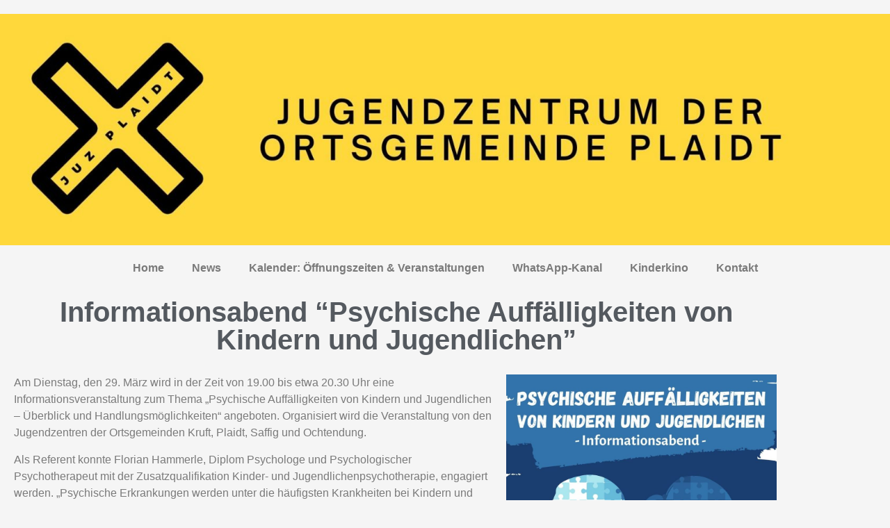

--- FILE ---
content_type: text/css
request_url: https://juzplaidt.de/wp-content/cache/autoptimize/css/autoptimize_single_ca4c8b8e27cabbbb6cd35cfc4e7e72ff.css
body_size: 1090
content:
.elementor-6502 .elementor-element.elementor-element-3756913a:not(.elementor-motion-effects-element-type-background),.elementor-6502 .elementor-element.elementor-element-3756913a>.elementor-motion-effects-container>.elementor-motion-effects-layer{background-color:#141519}.elementor-6502 .elementor-element.elementor-element-3756913a{transition:background .3s,border .3s,border-radius .3s,box-shadow .3s;padding:60px 0}.elementor-6502 .elementor-element.elementor-element-3756913a>.elementor-background-overlay{transition:background .3s,border-radius .3s,opacity .3s}.elementor-widget-heading .elementor-heading-title{font-family:var(--e-global-typography-primary-font-family);font-weight:var(--e-global-typography-primary-font-weight);color:var(--e-global-color-primary)}.elementor-6502 .elementor-element.elementor-element-232b68fe>.elementor-widget-container{margin:0 0 25px}.elementor-6502 .elementor-element.elementor-element-232b68fe{text-align:center}.elementor-6502 .elementor-element.elementor-element-232b68fe .elementor-heading-title{font-size:25px;font-weight:500;text-transform:uppercase;letter-spacing:2px;color:var(--e-global-color-686c71a3)}.elementor-6502 .elementor-element.elementor-element-5db99518{--grid-template-columns:repeat(0,auto);--icon-size:27px;--grid-column-gap:40px;--grid-row-gap:0px}.elementor-6502 .elementor-element.elementor-element-5db99518 .elementor-widget-container{text-align:center}.elementor-6502 .elementor-element.elementor-element-5db99518 .elementor-social-icon{background-color:rgba(255,255,255,0);--icon-padding:0em}.elementor-6502 .elementor-element.elementor-element-5db99518 .elementor-social-icon i{color:#fff}.elementor-6502 .elementor-element.elementor-element-5db99518 .elementor-social-icon svg{fill:#fff}.elementor-6502 .elementor-element.elementor-element-5db99518 .elementor-social-icon:hover i{color:var(--e-global-color-29ca6864)}.elementor-6502 .elementor-element.elementor-element-5db99518 .elementor-social-icon:hover svg{fill:var(--e-global-color-29ca6864)}.elementor-6502 .elementor-element.elementor-element-5bc280ca:not(.elementor-motion-effects-element-type-background),.elementor-6502 .elementor-element.elementor-element-5bc280ca>.elementor-motion-effects-container>.elementor-motion-effects-layer{background-color:#25282b}.elementor-6502 .elementor-element.elementor-element-5bc280ca>.elementor-container{max-width:900px}.elementor-6502 .elementor-element.elementor-element-5bc280ca{transition:background .3s,border .3s,border-radius .3s,box-shadow .3s;padding:90px 0}.elementor-6502 .elementor-element.elementor-element-5bc280ca>.elementor-background-overlay{transition:background .3s,border-radius .3s,opacity .3s}.elementor-6502 .elementor-element.elementor-element-5bc280ca>.elementor-shape-top .elementor-shape-fill{fill:#141519}.elementor-6502 .elementor-element.elementor-element-5bc280ca>.elementor-shape-top svg{width:calc(293% + 1.3px)}.elementor-6502 .elementor-element.elementor-element-6fff5cf1 .elementor-heading-title{font-size:18px;font-weight:600;color:var(--e-global-color-686c71a3)}.elementor-widget-icon-list .elementor-icon-list-item:not(:last-child):after{border-color:var(--e-global-color-text)}.elementor-widget-icon-list .elementor-icon-list-icon i{color:var(--e-global-color-primary)}.elementor-widget-icon-list .elementor-icon-list-icon svg{fill:var(--e-global-color-primary)}.elementor-widget-icon-list .elementor-icon-list-item>.elementor-icon-list-text,.elementor-widget-icon-list .elementor-icon-list-item>a{font-family:var(--e-global-typography-text-font-family);font-weight:var(--e-global-typography-text-font-weight)}.elementor-widget-icon-list .elementor-icon-list-text{color:var(--e-global-color-secondary)}.elementor-6502 .elementor-element.elementor-element-29310a0 .elementor-icon-list-items:not(.elementor-inline-items) .elementor-icon-list-item:not(:last-child){padding-block-end:calc(5px/2)}.elementor-6502 .elementor-element.elementor-element-29310a0 .elementor-icon-list-items:not(.elementor-inline-items) .elementor-icon-list-item:not(:first-child){margin-block-start:calc(5px/2)}.elementor-6502 .elementor-element.elementor-element-29310a0 .elementor-icon-list-items.elementor-inline-items .elementor-icon-list-item{margin-inline:calc(5px/2)}.elementor-6502 .elementor-element.elementor-element-29310a0 .elementor-icon-list-items.elementor-inline-items{margin-inline:calc(-5px/2)}.elementor-6502 .elementor-element.elementor-element-29310a0 .elementor-icon-list-items.elementor-inline-items .elementor-icon-list-item:after{inset-inline-end:calc(-5px/2)}.elementor-6502 .elementor-element.elementor-element-29310a0 .elementor-icon-list-icon i{transition:color .3s}.elementor-6502 .elementor-element.elementor-element-29310a0 .elementor-icon-list-icon svg{transition:fill .3s}.elementor-6502 .elementor-element.elementor-element-29310a0{--e-icon-list-icon-size:0px;--icon-vertical-offset:0px}.elementor-6502 .elementor-element.elementor-element-29310a0 .elementor-icon-list-icon{padding-inline-end:0px}.elementor-6502 .elementor-element.elementor-element-29310a0 .elementor-icon-list-item>.elementor-icon-list-text,.elementor-6502 .elementor-element.elementor-element-29310a0 .elementor-icon-list-item>a{font-size:14px;font-weight:300}.elementor-6502 .elementor-element.elementor-element-29310a0 .elementor-icon-list-text{color:rgba(255,255,255,.36);transition:color .3s}.elementor-theme-builder-content-area{height:400px}.elementor-location-header:before,.elementor-location-footer:before{content:"";display:table;clear:both}@media(max-width:1024px){.elementor-6502 .elementor-element.elementor-element-3756913a{padding:40px 20px}.elementor-6502 .elementor-element.elementor-element-5db99518>.elementor-widget-container{padding:40px 0 0}.elementor-6502 .elementor-element.elementor-element-5bc280ca{padding:60px 20px}}@media(max-width:767px){.elementor-6502 .elementor-element.elementor-element-3756913a{padding:30px 20px}.elementor-6502 .elementor-element.elementor-element-5db99518>.elementor-widget-container{padding:0}.elementor-6502 .elementor-element.elementor-element-5db99518{--icon-size:15px;--grid-column-gap:16px}.elementor-6502 .elementor-element.elementor-element-5bc280ca>.elementor-shape-top svg{height:10px}.elementor-6502 .elementor-element.elementor-element-5bc280ca{padding:50px 20px}.elementor-6502 .elementor-element.elementor-element-42aed1e6{width:50%}.elementor-6502 .elementor-element.elementor-element-29310a0 .elementor-icon-list-item>.elementor-icon-list-text,.elementor-6502 .elementor-element.elementor-element-29310a0 .elementor-icon-list-item>a{font-size:13px}}

--- FILE ---
content_type: text/css
request_url: https://juzplaidt.de/wp-content/cache/autoptimize/css/autoptimize_single_cae831e029330f68eb8f9a7a0c76a210.css
body_size: 149
content:
.elementor-widget-theme-post-title .elementor-heading-title{font-family:var(--e-global-typography-primary-font-family);font-weight:var(--e-global-typography-primary-font-weight);color:var(--e-global-color-primary)}.elementor-6787 .elementor-element.elementor-element-8a7c282{text-align:center}.elementor-widget-theme-post-content{color:var(--e-global-color-text);font-family:var(--e-global-typography-text-font-family);font-weight:var(--e-global-typography-text-font-weight)}.elementor-widget-theme-post-featured-image .widget-image-caption{color:var(--e-global-color-text);font-family:var(--e-global-typography-text-font-family);font-weight:var(--e-global-typography-text-font-weight)}@media(min-width:768px){.elementor-6787 .elementor-element.elementor-element-da31297{width:63.195%}.elementor-6787 .elementor-element.elementor-element-171464b{width:36.531%}}